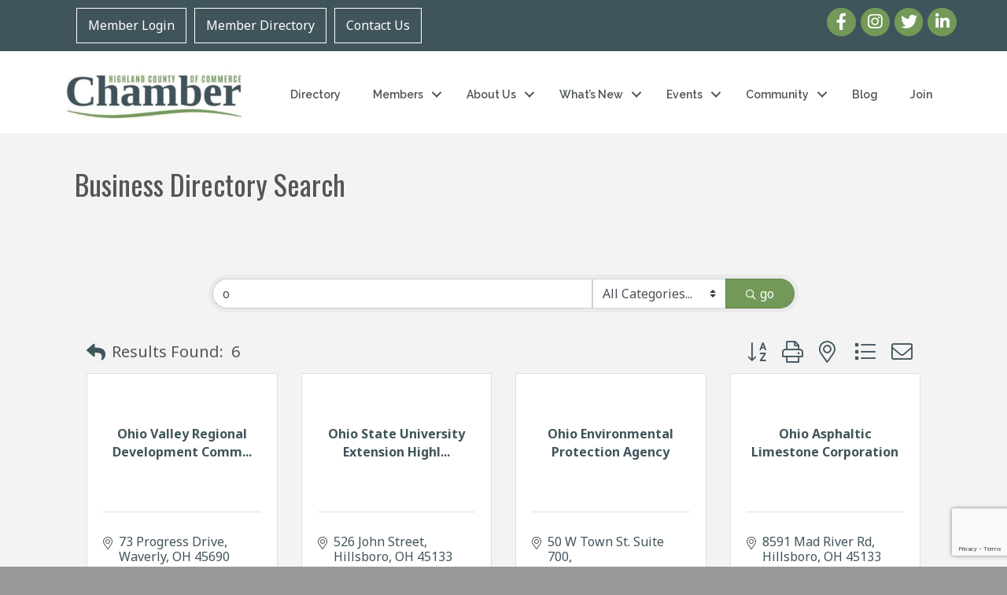

--- FILE ---
content_type: text/html; charset=utf-8
request_url: https://www.google.com/recaptcha/enterprise/anchor?ar=1&k=6LfI_T8rAAAAAMkWHrLP_GfSf3tLy9tKa839wcWa&co=aHR0cHM6Ly9idXNpbmVzcy50aGVoaWdobGFuZGNoYW1iZXIuY29tOjQ0Mw..&hl=en&v=PoyoqOPhxBO7pBk68S4YbpHZ&size=invisible&anchor-ms=20000&execute-ms=30000&cb=yp4gon9ne8ok
body_size: 48885
content:
<!DOCTYPE HTML><html dir="ltr" lang="en"><head><meta http-equiv="Content-Type" content="text/html; charset=UTF-8">
<meta http-equiv="X-UA-Compatible" content="IE=edge">
<title>reCAPTCHA</title>
<style type="text/css">
/* cyrillic-ext */
@font-face {
  font-family: 'Roboto';
  font-style: normal;
  font-weight: 400;
  font-stretch: 100%;
  src: url(//fonts.gstatic.com/s/roboto/v48/KFO7CnqEu92Fr1ME7kSn66aGLdTylUAMa3GUBHMdazTgWw.woff2) format('woff2');
  unicode-range: U+0460-052F, U+1C80-1C8A, U+20B4, U+2DE0-2DFF, U+A640-A69F, U+FE2E-FE2F;
}
/* cyrillic */
@font-face {
  font-family: 'Roboto';
  font-style: normal;
  font-weight: 400;
  font-stretch: 100%;
  src: url(//fonts.gstatic.com/s/roboto/v48/KFO7CnqEu92Fr1ME7kSn66aGLdTylUAMa3iUBHMdazTgWw.woff2) format('woff2');
  unicode-range: U+0301, U+0400-045F, U+0490-0491, U+04B0-04B1, U+2116;
}
/* greek-ext */
@font-face {
  font-family: 'Roboto';
  font-style: normal;
  font-weight: 400;
  font-stretch: 100%;
  src: url(//fonts.gstatic.com/s/roboto/v48/KFO7CnqEu92Fr1ME7kSn66aGLdTylUAMa3CUBHMdazTgWw.woff2) format('woff2');
  unicode-range: U+1F00-1FFF;
}
/* greek */
@font-face {
  font-family: 'Roboto';
  font-style: normal;
  font-weight: 400;
  font-stretch: 100%;
  src: url(//fonts.gstatic.com/s/roboto/v48/KFO7CnqEu92Fr1ME7kSn66aGLdTylUAMa3-UBHMdazTgWw.woff2) format('woff2');
  unicode-range: U+0370-0377, U+037A-037F, U+0384-038A, U+038C, U+038E-03A1, U+03A3-03FF;
}
/* math */
@font-face {
  font-family: 'Roboto';
  font-style: normal;
  font-weight: 400;
  font-stretch: 100%;
  src: url(//fonts.gstatic.com/s/roboto/v48/KFO7CnqEu92Fr1ME7kSn66aGLdTylUAMawCUBHMdazTgWw.woff2) format('woff2');
  unicode-range: U+0302-0303, U+0305, U+0307-0308, U+0310, U+0312, U+0315, U+031A, U+0326-0327, U+032C, U+032F-0330, U+0332-0333, U+0338, U+033A, U+0346, U+034D, U+0391-03A1, U+03A3-03A9, U+03B1-03C9, U+03D1, U+03D5-03D6, U+03F0-03F1, U+03F4-03F5, U+2016-2017, U+2034-2038, U+203C, U+2040, U+2043, U+2047, U+2050, U+2057, U+205F, U+2070-2071, U+2074-208E, U+2090-209C, U+20D0-20DC, U+20E1, U+20E5-20EF, U+2100-2112, U+2114-2115, U+2117-2121, U+2123-214F, U+2190, U+2192, U+2194-21AE, U+21B0-21E5, U+21F1-21F2, U+21F4-2211, U+2213-2214, U+2216-22FF, U+2308-230B, U+2310, U+2319, U+231C-2321, U+2336-237A, U+237C, U+2395, U+239B-23B7, U+23D0, U+23DC-23E1, U+2474-2475, U+25AF, U+25B3, U+25B7, U+25BD, U+25C1, U+25CA, U+25CC, U+25FB, U+266D-266F, U+27C0-27FF, U+2900-2AFF, U+2B0E-2B11, U+2B30-2B4C, U+2BFE, U+3030, U+FF5B, U+FF5D, U+1D400-1D7FF, U+1EE00-1EEFF;
}
/* symbols */
@font-face {
  font-family: 'Roboto';
  font-style: normal;
  font-weight: 400;
  font-stretch: 100%;
  src: url(//fonts.gstatic.com/s/roboto/v48/KFO7CnqEu92Fr1ME7kSn66aGLdTylUAMaxKUBHMdazTgWw.woff2) format('woff2');
  unicode-range: U+0001-000C, U+000E-001F, U+007F-009F, U+20DD-20E0, U+20E2-20E4, U+2150-218F, U+2190, U+2192, U+2194-2199, U+21AF, U+21E6-21F0, U+21F3, U+2218-2219, U+2299, U+22C4-22C6, U+2300-243F, U+2440-244A, U+2460-24FF, U+25A0-27BF, U+2800-28FF, U+2921-2922, U+2981, U+29BF, U+29EB, U+2B00-2BFF, U+4DC0-4DFF, U+FFF9-FFFB, U+10140-1018E, U+10190-1019C, U+101A0, U+101D0-101FD, U+102E0-102FB, U+10E60-10E7E, U+1D2C0-1D2D3, U+1D2E0-1D37F, U+1F000-1F0FF, U+1F100-1F1AD, U+1F1E6-1F1FF, U+1F30D-1F30F, U+1F315, U+1F31C, U+1F31E, U+1F320-1F32C, U+1F336, U+1F378, U+1F37D, U+1F382, U+1F393-1F39F, U+1F3A7-1F3A8, U+1F3AC-1F3AF, U+1F3C2, U+1F3C4-1F3C6, U+1F3CA-1F3CE, U+1F3D4-1F3E0, U+1F3ED, U+1F3F1-1F3F3, U+1F3F5-1F3F7, U+1F408, U+1F415, U+1F41F, U+1F426, U+1F43F, U+1F441-1F442, U+1F444, U+1F446-1F449, U+1F44C-1F44E, U+1F453, U+1F46A, U+1F47D, U+1F4A3, U+1F4B0, U+1F4B3, U+1F4B9, U+1F4BB, U+1F4BF, U+1F4C8-1F4CB, U+1F4D6, U+1F4DA, U+1F4DF, U+1F4E3-1F4E6, U+1F4EA-1F4ED, U+1F4F7, U+1F4F9-1F4FB, U+1F4FD-1F4FE, U+1F503, U+1F507-1F50B, U+1F50D, U+1F512-1F513, U+1F53E-1F54A, U+1F54F-1F5FA, U+1F610, U+1F650-1F67F, U+1F687, U+1F68D, U+1F691, U+1F694, U+1F698, U+1F6AD, U+1F6B2, U+1F6B9-1F6BA, U+1F6BC, U+1F6C6-1F6CF, U+1F6D3-1F6D7, U+1F6E0-1F6EA, U+1F6F0-1F6F3, U+1F6F7-1F6FC, U+1F700-1F7FF, U+1F800-1F80B, U+1F810-1F847, U+1F850-1F859, U+1F860-1F887, U+1F890-1F8AD, U+1F8B0-1F8BB, U+1F8C0-1F8C1, U+1F900-1F90B, U+1F93B, U+1F946, U+1F984, U+1F996, U+1F9E9, U+1FA00-1FA6F, U+1FA70-1FA7C, U+1FA80-1FA89, U+1FA8F-1FAC6, U+1FACE-1FADC, U+1FADF-1FAE9, U+1FAF0-1FAF8, U+1FB00-1FBFF;
}
/* vietnamese */
@font-face {
  font-family: 'Roboto';
  font-style: normal;
  font-weight: 400;
  font-stretch: 100%;
  src: url(//fonts.gstatic.com/s/roboto/v48/KFO7CnqEu92Fr1ME7kSn66aGLdTylUAMa3OUBHMdazTgWw.woff2) format('woff2');
  unicode-range: U+0102-0103, U+0110-0111, U+0128-0129, U+0168-0169, U+01A0-01A1, U+01AF-01B0, U+0300-0301, U+0303-0304, U+0308-0309, U+0323, U+0329, U+1EA0-1EF9, U+20AB;
}
/* latin-ext */
@font-face {
  font-family: 'Roboto';
  font-style: normal;
  font-weight: 400;
  font-stretch: 100%;
  src: url(//fonts.gstatic.com/s/roboto/v48/KFO7CnqEu92Fr1ME7kSn66aGLdTylUAMa3KUBHMdazTgWw.woff2) format('woff2');
  unicode-range: U+0100-02BA, U+02BD-02C5, U+02C7-02CC, U+02CE-02D7, U+02DD-02FF, U+0304, U+0308, U+0329, U+1D00-1DBF, U+1E00-1E9F, U+1EF2-1EFF, U+2020, U+20A0-20AB, U+20AD-20C0, U+2113, U+2C60-2C7F, U+A720-A7FF;
}
/* latin */
@font-face {
  font-family: 'Roboto';
  font-style: normal;
  font-weight: 400;
  font-stretch: 100%;
  src: url(//fonts.gstatic.com/s/roboto/v48/KFO7CnqEu92Fr1ME7kSn66aGLdTylUAMa3yUBHMdazQ.woff2) format('woff2');
  unicode-range: U+0000-00FF, U+0131, U+0152-0153, U+02BB-02BC, U+02C6, U+02DA, U+02DC, U+0304, U+0308, U+0329, U+2000-206F, U+20AC, U+2122, U+2191, U+2193, U+2212, U+2215, U+FEFF, U+FFFD;
}
/* cyrillic-ext */
@font-face {
  font-family: 'Roboto';
  font-style: normal;
  font-weight: 500;
  font-stretch: 100%;
  src: url(//fonts.gstatic.com/s/roboto/v48/KFO7CnqEu92Fr1ME7kSn66aGLdTylUAMa3GUBHMdazTgWw.woff2) format('woff2');
  unicode-range: U+0460-052F, U+1C80-1C8A, U+20B4, U+2DE0-2DFF, U+A640-A69F, U+FE2E-FE2F;
}
/* cyrillic */
@font-face {
  font-family: 'Roboto';
  font-style: normal;
  font-weight: 500;
  font-stretch: 100%;
  src: url(//fonts.gstatic.com/s/roboto/v48/KFO7CnqEu92Fr1ME7kSn66aGLdTylUAMa3iUBHMdazTgWw.woff2) format('woff2');
  unicode-range: U+0301, U+0400-045F, U+0490-0491, U+04B0-04B1, U+2116;
}
/* greek-ext */
@font-face {
  font-family: 'Roboto';
  font-style: normal;
  font-weight: 500;
  font-stretch: 100%;
  src: url(//fonts.gstatic.com/s/roboto/v48/KFO7CnqEu92Fr1ME7kSn66aGLdTylUAMa3CUBHMdazTgWw.woff2) format('woff2');
  unicode-range: U+1F00-1FFF;
}
/* greek */
@font-face {
  font-family: 'Roboto';
  font-style: normal;
  font-weight: 500;
  font-stretch: 100%;
  src: url(//fonts.gstatic.com/s/roboto/v48/KFO7CnqEu92Fr1ME7kSn66aGLdTylUAMa3-UBHMdazTgWw.woff2) format('woff2');
  unicode-range: U+0370-0377, U+037A-037F, U+0384-038A, U+038C, U+038E-03A1, U+03A3-03FF;
}
/* math */
@font-face {
  font-family: 'Roboto';
  font-style: normal;
  font-weight: 500;
  font-stretch: 100%;
  src: url(//fonts.gstatic.com/s/roboto/v48/KFO7CnqEu92Fr1ME7kSn66aGLdTylUAMawCUBHMdazTgWw.woff2) format('woff2');
  unicode-range: U+0302-0303, U+0305, U+0307-0308, U+0310, U+0312, U+0315, U+031A, U+0326-0327, U+032C, U+032F-0330, U+0332-0333, U+0338, U+033A, U+0346, U+034D, U+0391-03A1, U+03A3-03A9, U+03B1-03C9, U+03D1, U+03D5-03D6, U+03F0-03F1, U+03F4-03F5, U+2016-2017, U+2034-2038, U+203C, U+2040, U+2043, U+2047, U+2050, U+2057, U+205F, U+2070-2071, U+2074-208E, U+2090-209C, U+20D0-20DC, U+20E1, U+20E5-20EF, U+2100-2112, U+2114-2115, U+2117-2121, U+2123-214F, U+2190, U+2192, U+2194-21AE, U+21B0-21E5, U+21F1-21F2, U+21F4-2211, U+2213-2214, U+2216-22FF, U+2308-230B, U+2310, U+2319, U+231C-2321, U+2336-237A, U+237C, U+2395, U+239B-23B7, U+23D0, U+23DC-23E1, U+2474-2475, U+25AF, U+25B3, U+25B7, U+25BD, U+25C1, U+25CA, U+25CC, U+25FB, U+266D-266F, U+27C0-27FF, U+2900-2AFF, U+2B0E-2B11, U+2B30-2B4C, U+2BFE, U+3030, U+FF5B, U+FF5D, U+1D400-1D7FF, U+1EE00-1EEFF;
}
/* symbols */
@font-face {
  font-family: 'Roboto';
  font-style: normal;
  font-weight: 500;
  font-stretch: 100%;
  src: url(//fonts.gstatic.com/s/roboto/v48/KFO7CnqEu92Fr1ME7kSn66aGLdTylUAMaxKUBHMdazTgWw.woff2) format('woff2');
  unicode-range: U+0001-000C, U+000E-001F, U+007F-009F, U+20DD-20E0, U+20E2-20E4, U+2150-218F, U+2190, U+2192, U+2194-2199, U+21AF, U+21E6-21F0, U+21F3, U+2218-2219, U+2299, U+22C4-22C6, U+2300-243F, U+2440-244A, U+2460-24FF, U+25A0-27BF, U+2800-28FF, U+2921-2922, U+2981, U+29BF, U+29EB, U+2B00-2BFF, U+4DC0-4DFF, U+FFF9-FFFB, U+10140-1018E, U+10190-1019C, U+101A0, U+101D0-101FD, U+102E0-102FB, U+10E60-10E7E, U+1D2C0-1D2D3, U+1D2E0-1D37F, U+1F000-1F0FF, U+1F100-1F1AD, U+1F1E6-1F1FF, U+1F30D-1F30F, U+1F315, U+1F31C, U+1F31E, U+1F320-1F32C, U+1F336, U+1F378, U+1F37D, U+1F382, U+1F393-1F39F, U+1F3A7-1F3A8, U+1F3AC-1F3AF, U+1F3C2, U+1F3C4-1F3C6, U+1F3CA-1F3CE, U+1F3D4-1F3E0, U+1F3ED, U+1F3F1-1F3F3, U+1F3F5-1F3F7, U+1F408, U+1F415, U+1F41F, U+1F426, U+1F43F, U+1F441-1F442, U+1F444, U+1F446-1F449, U+1F44C-1F44E, U+1F453, U+1F46A, U+1F47D, U+1F4A3, U+1F4B0, U+1F4B3, U+1F4B9, U+1F4BB, U+1F4BF, U+1F4C8-1F4CB, U+1F4D6, U+1F4DA, U+1F4DF, U+1F4E3-1F4E6, U+1F4EA-1F4ED, U+1F4F7, U+1F4F9-1F4FB, U+1F4FD-1F4FE, U+1F503, U+1F507-1F50B, U+1F50D, U+1F512-1F513, U+1F53E-1F54A, U+1F54F-1F5FA, U+1F610, U+1F650-1F67F, U+1F687, U+1F68D, U+1F691, U+1F694, U+1F698, U+1F6AD, U+1F6B2, U+1F6B9-1F6BA, U+1F6BC, U+1F6C6-1F6CF, U+1F6D3-1F6D7, U+1F6E0-1F6EA, U+1F6F0-1F6F3, U+1F6F7-1F6FC, U+1F700-1F7FF, U+1F800-1F80B, U+1F810-1F847, U+1F850-1F859, U+1F860-1F887, U+1F890-1F8AD, U+1F8B0-1F8BB, U+1F8C0-1F8C1, U+1F900-1F90B, U+1F93B, U+1F946, U+1F984, U+1F996, U+1F9E9, U+1FA00-1FA6F, U+1FA70-1FA7C, U+1FA80-1FA89, U+1FA8F-1FAC6, U+1FACE-1FADC, U+1FADF-1FAE9, U+1FAF0-1FAF8, U+1FB00-1FBFF;
}
/* vietnamese */
@font-face {
  font-family: 'Roboto';
  font-style: normal;
  font-weight: 500;
  font-stretch: 100%;
  src: url(//fonts.gstatic.com/s/roboto/v48/KFO7CnqEu92Fr1ME7kSn66aGLdTylUAMa3OUBHMdazTgWw.woff2) format('woff2');
  unicode-range: U+0102-0103, U+0110-0111, U+0128-0129, U+0168-0169, U+01A0-01A1, U+01AF-01B0, U+0300-0301, U+0303-0304, U+0308-0309, U+0323, U+0329, U+1EA0-1EF9, U+20AB;
}
/* latin-ext */
@font-face {
  font-family: 'Roboto';
  font-style: normal;
  font-weight: 500;
  font-stretch: 100%;
  src: url(//fonts.gstatic.com/s/roboto/v48/KFO7CnqEu92Fr1ME7kSn66aGLdTylUAMa3KUBHMdazTgWw.woff2) format('woff2');
  unicode-range: U+0100-02BA, U+02BD-02C5, U+02C7-02CC, U+02CE-02D7, U+02DD-02FF, U+0304, U+0308, U+0329, U+1D00-1DBF, U+1E00-1E9F, U+1EF2-1EFF, U+2020, U+20A0-20AB, U+20AD-20C0, U+2113, U+2C60-2C7F, U+A720-A7FF;
}
/* latin */
@font-face {
  font-family: 'Roboto';
  font-style: normal;
  font-weight: 500;
  font-stretch: 100%;
  src: url(//fonts.gstatic.com/s/roboto/v48/KFO7CnqEu92Fr1ME7kSn66aGLdTylUAMa3yUBHMdazQ.woff2) format('woff2');
  unicode-range: U+0000-00FF, U+0131, U+0152-0153, U+02BB-02BC, U+02C6, U+02DA, U+02DC, U+0304, U+0308, U+0329, U+2000-206F, U+20AC, U+2122, U+2191, U+2193, U+2212, U+2215, U+FEFF, U+FFFD;
}
/* cyrillic-ext */
@font-face {
  font-family: 'Roboto';
  font-style: normal;
  font-weight: 900;
  font-stretch: 100%;
  src: url(//fonts.gstatic.com/s/roboto/v48/KFO7CnqEu92Fr1ME7kSn66aGLdTylUAMa3GUBHMdazTgWw.woff2) format('woff2');
  unicode-range: U+0460-052F, U+1C80-1C8A, U+20B4, U+2DE0-2DFF, U+A640-A69F, U+FE2E-FE2F;
}
/* cyrillic */
@font-face {
  font-family: 'Roboto';
  font-style: normal;
  font-weight: 900;
  font-stretch: 100%;
  src: url(//fonts.gstatic.com/s/roboto/v48/KFO7CnqEu92Fr1ME7kSn66aGLdTylUAMa3iUBHMdazTgWw.woff2) format('woff2');
  unicode-range: U+0301, U+0400-045F, U+0490-0491, U+04B0-04B1, U+2116;
}
/* greek-ext */
@font-face {
  font-family: 'Roboto';
  font-style: normal;
  font-weight: 900;
  font-stretch: 100%;
  src: url(//fonts.gstatic.com/s/roboto/v48/KFO7CnqEu92Fr1ME7kSn66aGLdTylUAMa3CUBHMdazTgWw.woff2) format('woff2');
  unicode-range: U+1F00-1FFF;
}
/* greek */
@font-face {
  font-family: 'Roboto';
  font-style: normal;
  font-weight: 900;
  font-stretch: 100%;
  src: url(//fonts.gstatic.com/s/roboto/v48/KFO7CnqEu92Fr1ME7kSn66aGLdTylUAMa3-UBHMdazTgWw.woff2) format('woff2');
  unicode-range: U+0370-0377, U+037A-037F, U+0384-038A, U+038C, U+038E-03A1, U+03A3-03FF;
}
/* math */
@font-face {
  font-family: 'Roboto';
  font-style: normal;
  font-weight: 900;
  font-stretch: 100%;
  src: url(//fonts.gstatic.com/s/roboto/v48/KFO7CnqEu92Fr1ME7kSn66aGLdTylUAMawCUBHMdazTgWw.woff2) format('woff2');
  unicode-range: U+0302-0303, U+0305, U+0307-0308, U+0310, U+0312, U+0315, U+031A, U+0326-0327, U+032C, U+032F-0330, U+0332-0333, U+0338, U+033A, U+0346, U+034D, U+0391-03A1, U+03A3-03A9, U+03B1-03C9, U+03D1, U+03D5-03D6, U+03F0-03F1, U+03F4-03F5, U+2016-2017, U+2034-2038, U+203C, U+2040, U+2043, U+2047, U+2050, U+2057, U+205F, U+2070-2071, U+2074-208E, U+2090-209C, U+20D0-20DC, U+20E1, U+20E5-20EF, U+2100-2112, U+2114-2115, U+2117-2121, U+2123-214F, U+2190, U+2192, U+2194-21AE, U+21B0-21E5, U+21F1-21F2, U+21F4-2211, U+2213-2214, U+2216-22FF, U+2308-230B, U+2310, U+2319, U+231C-2321, U+2336-237A, U+237C, U+2395, U+239B-23B7, U+23D0, U+23DC-23E1, U+2474-2475, U+25AF, U+25B3, U+25B7, U+25BD, U+25C1, U+25CA, U+25CC, U+25FB, U+266D-266F, U+27C0-27FF, U+2900-2AFF, U+2B0E-2B11, U+2B30-2B4C, U+2BFE, U+3030, U+FF5B, U+FF5D, U+1D400-1D7FF, U+1EE00-1EEFF;
}
/* symbols */
@font-face {
  font-family: 'Roboto';
  font-style: normal;
  font-weight: 900;
  font-stretch: 100%;
  src: url(//fonts.gstatic.com/s/roboto/v48/KFO7CnqEu92Fr1ME7kSn66aGLdTylUAMaxKUBHMdazTgWw.woff2) format('woff2');
  unicode-range: U+0001-000C, U+000E-001F, U+007F-009F, U+20DD-20E0, U+20E2-20E4, U+2150-218F, U+2190, U+2192, U+2194-2199, U+21AF, U+21E6-21F0, U+21F3, U+2218-2219, U+2299, U+22C4-22C6, U+2300-243F, U+2440-244A, U+2460-24FF, U+25A0-27BF, U+2800-28FF, U+2921-2922, U+2981, U+29BF, U+29EB, U+2B00-2BFF, U+4DC0-4DFF, U+FFF9-FFFB, U+10140-1018E, U+10190-1019C, U+101A0, U+101D0-101FD, U+102E0-102FB, U+10E60-10E7E, U+1D2C0-1D2D3, U+1D2E0-1D37F, U+1F000-1F0FF, U+1F100-1F1AD, U+1F1E6-1F1FF, U+1F30D-1F30F, U+1F315, U+1F31C, U+1F31E, U+1F320-1F32C, U+1F336, U+1F378, U+1F37D, U+1F382, U+1F393-1F39F, U+1F3A7-1F3A8, U+1F3AC-1F3AF, U+1F3C2, U+1F3C4-1F3C6, U+1F3CA-1F3CE, U+1F3D4-1F3E0, U+1F3ED, U+1F3F1-1F3F3, U+1F3F5-1F3F7, U+1F408, U+1F415, U+1F41F, U+1F426, U+1F43F, U+1F441-1F442, U+1F444, U+1F446-1F449, U+1F44C-1F44E, U+1F453, U+1F46A, U+1F47D, U+1F4A3, U+1F4B0, U+1F4B3, U+1F4B9, U+1F4BB, U+1F4BF, U+1F4C8-1F4CB, U+1F4D6, U+1F4DA, U+1F4DF, U+1F4E3-1F4E6, U+1F4EA-1F4ED, U+1F4F7, U+1F4F9-1F4FB, U+1F4FD-1F4FE, U+1F503, U+1F507-1F50B, U+1F50D, U+1F512-1F513, U+1F53E-1F54A, U+1F54F-1F5FA, U+1F610, U+1F650-1F67F, U+1F687, U+1F68D, U+1F691, U+1F694, U+1F698, U+1F6AD, U+1F6B2, U+1F6B9-1F6BA, U+1F6BC, U+1F6C6-1F6CF, U+1F6D3-1F6D7, U+1F6E0-1F6EA, U+1F6F0-1F6F3, U+1F6F7-1F6FC, U+1F700-1F7FF, U+1F800-1F80B, U+1F810-1F847, U+1F850-1F859, U+1F860-1F887, U+1F890-1F8AD, U+1F8B0-1F8BB, U+1F8C0-1F8C1, U+1F900-1F90B, U+1F93B, U+1F946, U+1F984, U+1F996, U+1F9E9, U+1FA00-1FA6F, U+1FA70-1FA7C, U+1FA80-1FA89, U+1FA8F-1FAC6, U+1FACE-1FADC, U+1FADF-1FAE9, U+1FAF0-1FAF8, U+1FB00-1FBFF;
}
/* vietnamese */
@font-face {
  font-family: 'Roboto';
  font-style: normal;
  font-weight: 900;
  font-stretch: 100%;
  src: url(//fonts.gstatic.com/s/roboto/v48/KFO7CnqEu92Fr1ME7kSn66aGLdTylUAMa3OUBHMdazTgWw.woff2) format('woff2');
  unicode-range: U+0102-0103, U+0110-0111, U+0128-0129, U+0168-0169, U+01A0-01A1, U+01AF-01B0, U+0300-0301, U+0303-0304, U+0308-0309, U+0323, U+0329, U+1EA0-1EF9, U+20AB;
}
/* latin-ext */
@font-face {
  font-family: 'Roboto';
  font-style: normal;
  font-weight: 900;
  font-stretch: 100%;
  src: url(//fonts.gstatic.com/s/roboto/v48/KFO7CnqEu92Fr1ME7kSn66aGLdTylUAMa3KUBHMdazTgWw.woff2) format('woff2');
  unicode-range: U+0100-02BA, U+02BD-02C5, U+02C7-02CC, U+02CE-02D7, U+02DD-02FF, U+0304, U+0308, U+0329, U+1D00-1DBF, U+1E00-1E9F, U+1EF2-1EFF, U+2020, U+20A0-20AB, U+20AD-20C0, U+2113, U+2C60-2C7F, U+A720-A7FF;
}
/* latin */
@font-face {
  font-family: 'Roboto';
  font-style: normal;
  font-weight: 900;
  font-stretch: 100%;
  src: url(//fonts.gstatic.com/s/roboto/v48/KFO7CnqEu92Fr1ME7kSn66aGLdTylUAMa3yUBHMdazQ.woff2) format('woff2');
  unicode-range: U+0000-00FF, U+0131, U+0152-0153, U+02BB-02BC, U+02C6, U+02DA, U+02DC, U+0304, U+0308, U+0329, U+2000-206F, U+20AC, U+2122, U+2191, U+2193, U+2212, U+2215, U+FEFF, U+FFFD;
}

</style>
<link rel="stylesheet" type="text/css" href="https://www.gstatic.com/recaptcha/releases/PoyoqOPhxBO7pBk68S4YbpHZ/styles__ltr.css">
<script nonce="qq_n5ERWUbHjoFH3CP4aEg" type="text/javascript">window['__recaptcha_api'] = 'https://www.google.com/recaptcha/enterprise/';</script>
<script type="text/javascript" src="https://www.gstatic.com/recaptcha/releases/PoyoqOPhxBO7pBk68S4YbpHZ/recaptcha__en.js" nonce="qq_n5ERWUbHjoFH3CP4aEg">
      
    </script></head>
<body><div id="rc-anchor-alert" class="rc-anchor-alert"></div>
<input type="hidden" id="recaptcha-token" value="[base64]">
<script type="text/javascript" nonce="qq_n5ERWUbHjoFH3CP4aEg">
      recaptcha.anchor.Main.init("[\x22ainput\x22,[\x22bgdata\x22,\x22\x22,\[base64]/[base64]/[base64]/[base64]/cjw8ejpyPj4+eil9Y2F0Y2gobCl7dGhyb3cgbDt9fSxIPWZ1bmN0aW9uKHcsdCx6KXtpZih3PT0xOTR8fHc9PTIwOCl0LnZbd10/dC52W3ddLmNvbmNhdCh6KTp0LnZbd109b2Yoeix0KTtlbHNle2lmKHQuYkImJnchPTMxNylyZXR1cm47dz09NjZ8fHc9PTEyMnx8dz09NDcwfHx3PT00NHx8dz09NDE2fHx3PT0zOTd8fHc9PTQyMXx8dz09Njh8fHc9PTcwfHx3PT0xODQ/[base64]/[base64]/[base64]/bmV3IGRbVl0oSlswXSk6cD09Mj9uZXcgZFtWXShKWzBdLEpbMV0pOnA9PTM/bmV3IGRbVl0oSlswXSxKWzFdLEpbMl0pOnA9PTQ/[base64]/[base64]/[base64]/[base64]\x22,\[base64]\\u003d\x22,\[base64]/VWDCu1Mewp9Xw4vClW99eghjwrzCujsSS1YlAcO2J8Onw5kFw57DhgjDnUxVw7/DoyU3w4XCthEEPcOmwr9Cw4DDvcOOw5zCosKHH8Oqw4fDs1Mfw5Fmw5B8DsK6DsKAwpAVTsOTwooDwq4BSMOzw6w4FwLDg8OOwp8Xw6YiTMKeC8OIwrrCpMOYWR1MSD/CuQjCtzbDnMKGWMO9wp7Ck8OPBAIMHQ/[base64]/wqY9S8Otw4nCgcKTwrjCjcORw5wLwo96w5fCulrCjcOLwqLCpgPCsMOXwocWdcKLPS/CgcOcJMKvY8K0woDCoz7ClsKWdMKaPWw1w6DDkcKyw44SPcKQw4fCtSPDrMKWM8Khw6Bsw73ClsOMwrzClSMcw5Qow7HDqcO6NMKTw5bCv8KufcOlKAJGw6ZZwpxWwoXDiDTCicOGNz0Zw5LDmcKqdwoLw4DCqcOfw4AqwrrDk8OGw4zDvnd6e1nCrhcAwr/DhMOiEQnCpcOORcK4NsOmwrrDvRF3wrjCklw2HWDDucO0eVx5dR94wolBw5NICsKWesKEZTsIIiDDqMKGRi0zwoEww6t0HMO1QEM8wrPDhzxAw5bCq2JUwrrCusKTZCpmT2cjDx0Vwr3DusO+wrZ7wpjDiUbDi8KiJMKXC2nDj8KOS8K6wobCiD3Cv8OKQ8KVXH/CqTXDkMOsJCXCoDvDs8Kwf8KtJ20vflZBJmnCgMKvw78wwqV2LhFrw4TCkcKKw4bDjcKaw4PCgiIZOcOBBC3DgAZ2w5HCgcOPQcO5wqfDqTLDj8KRwqRLD8KlwqfDjMOneSgye8KUw6/ChHkYbWZqw4zDgsKbw40IcRbCm8Kvw6nDgsKcwrXCijk8w6tow7vDtwzDvMOccm9FHW8Fw6t/VcKvw5tRRGzDo8KewofDjl4dD8KyKMK6w4E6w6hlPcKPGXPDrDAfTMOkw4pQwp4nXHNGwo0MYW/CrCzDl8K6w5tTHMKZTlnDq8OXw7fCowvCusOaw4bCqcOAVcOhLUXCusK/w7bCiDMZaVzDlXDDiB/Dh8KmeFNNQcKZB8OXKH4EAi8kw4VveQHCoWpvCUJTP8OebRrDjsOrwrfDuwcmJsOSTwnCjT/Cg8KaC1BzwqZ2OVvCvVIiw7bDkD3DpcKiXQnCjsOFw6gSEMOBNcO9QGDCtSI2wqDDrzHCmMKVw6/[base64]/ChDIfLWcmwqTCm1XDsUfDq0tcGDVAw7HCixLCs8OSw7s+w6JiaU9Cw4YKO1teG8Ojw7cdw6gxw6NrwrTDlMOJw4rDhhjDlhvDl8KgUWtpaEfCnsO3wo/ClBXCoHxhV3jDp8ODccOEw5p8bMKrw53DlcKXHcKfVcOfwpUGw6F0w4hdwonCkn3CvmIieMK5w4NUw5k/EXlbwqkjwrPCvsKIw5fDvxpMbsKkw6bCtmNnwpXDvMOre8OBVWfCiRzDlAPCisKBSF3DkMKrcMOTw6xhVhAcWRXDrcOnGynDiGM5Iyl8C0nCs0HDpMK0WMOfKMKOEV/Dki3CqBvCt1dnwogpRMOUYMOfwq3DlG8sTTLCg8KLNCd1w45yw7QYw7hjHAIOw68/[base64]/QkfCpjDDmnTDncKEw7Rbb8KtwqHDmcOnGcO1w7/DrsOkwqp1wqTDv8OHGjkYw5vDvkU0XgnCvMODM8OROSchZMKyO8KXZHoIw6UjERjCkz3DiH/CrMKpIsO+CcK+w6lgW25nw51IOcOWXzV6XQjCicOAw7wJPEBvwotqwpLDujPDgsOQw5bDnkwWFjsKfEo9w5NFwr1/w4UvIsO9ccOgScKcf30XNQzCkXA2a8OCez4WwovCtztgwoTDmmjCnk7DocK+wpLCkMOhIMOBZcKhFF7DiErCl8OIw4LDrMKQACnCrcOWTsKTwrvDghTDgMKAZsKIO3F1QSQ1JcKSwoPCjH/Cn8KAEsOCw4rCqArDrcO/wrcDwrUCw5UuIMKuBizDjcKtw5XCssOpw500w4wMLTfCqHs2ZMOHw4HCoErDusOqT8Ojd8KFw59Qw7PDvyrDtm50ZcKEeMKUJ2d/[base64]/[base64]/[base64]/Cqy/CjVFNBz4LKVHCpsObfMOPbcOjw67Csj/DpMOHPcOcw69lY8O8TH/CucKjN0drKsOjJlrDpcOkcw/Cj8Kdw5PCkMOhDcKDH8KYUnNNNhXCisKLFh/[base64]/DqsKjwqjClMOZXMK3w7F8H8OsZMOjOMO0NMONwpwWw4xCwpDDqMKew4M9FcK3wrvDtStCOsK4w6Znwoh3w7Bkw6gxVcKME8OWBMOzNzF+aRVeeyHDtVvDjsKJF8OYwptTcC4wIsOcwr/Dlh/[base64]/CrzpywrjCjMOEOsO2wpp0wqF6G8OUw7pSFWfCssOYwqxBUcK/[base64]/JcKIw5QYOCfDnBtOw67Ck8K6IHMfNDbCscKYNMKMwpDDhcK7ZMKZw5clHcOSVg7DrmLDisKdY8Oow73CpsObwpRgbnpRw6pyLmzDrsOSwr59MxDDii/CnsKbwptdRj0ow4jCmyV5wpgQLHLCn8OpwprDg3YLwr8+wqzDuRjDmztMw4TDoSDDgcKbw5waacKwwqfDgknCj3vDj8Kjwr4sDGgTw4tfwowibsO5IcOmwrrCtibCkmXCusKrFSVUQ8KswqvCvMOzwr/DpcKfGTMBZAbDoAHDl8KVGV8MJMKvV8K5w7rDmMORLMK4w6wIRsKww7lAM8OjwqDDjAtew5HDs8K6Y8Khw7kUwqx8w5XCh8OtUsKWwqpuw7HDrsOYJXrDonB4w7bCu8OeeCHCsHzChMOfQ8KqAA/[base64]/DkCvDuypUQy3DlcOdZcKow6kyw7lRF8KQwpjDsV3DgTdZw51xLMOLQ8KqwpPCpHp/woxYVwrDo8Kuw5TCn2XDisOzwrpxw68UUX/CmXU7bwHDjSzCgMK/WMOKPcKGw4HCl8Knw4ArbcOkwrAPPU7DmMO5ZSfCvGJlPUzClcOHwpbCs8O7woFQwqbCisKGw79jw4VSw48ew5fCrAdLw705wooFw69ZQ8KXdcKDSsOvw4t5O8K9wqRTfcOew5cww5RtwrQUw6DCnMOoOcOIw5DCljI0wo1ww5M/[base64]/c8OYd1NRH8Ktw4XCg8KOYQLCiCrDiTbChcKgw794wrE9ZcOQw5rDt8OJwrUDwoB0H8OpF1p6wotzcgLDrcO0SsOvwobCqXEqQgbDi1XDjcKUw5nCpcOwwq/DtTE/w5/DlFzChsOqw6tOw7jCrgFCCsKADcKXw5HCosOicFfCsmtnw6fCu8OQwopAw4PDkW/DtsKtRHcALwFcSzUyasKZw5bCt1dxRcO9wo8eWsKfcm7Cn8Oaw4TCrsOnwq8CNic7E1I0UDFuVcK9w4UwE1rCgMOXCMKpwrsTVETDnDTClVnDhsK0wo7DlwY/[base64]/DtlTCnBDCrnHChAPDksKrMRMiw4NvwqooUMKBL8KqFjpIHBTCnRnDpRbDizLDiCzDlMKlwrUMwr3CvMKdOlHCoh7CjcKQHiHClUHDk8Kow7kHM8KAFUwlw7fDkWDDizzCvMKrVcOZwo7DvjM+YnzDnAfDm2XCggZTfizCvcOvwplVw6zDj8K7cT/ChDpCFi7DiMOWwrLDrE3CuMO1LA/Dq8OuUmILw6Vgw4vDpcKwaR/CjsOHBEwYT8KHYlLDvAXCtcOxAWfDqzVvDcOKwqjCgcKebcOqw6fChwNQw6Izw65MFCXCicK7FMKrwrFIH0lib29kIcKFGSZfVH/[base64]/w5PCgizDssKfbVDDm8KSw6gKwonCuD/[base64]/ClTorawBtw5NsNsKCw4geIcOQw4fDjWDCtCQQwrLCkDtXwq5odXlKw5XCs8OOHV7CqcK9L8OrQMKhU8Olwr7Cl2bDkcOgWsO4AB/DmznCg8Ohw7jCiCxsfMO6wq9ZFXpFVHfCkENic8K/wrhwwqcpWRLCknzCt0ARwrdtwojDgsOBwobCvMOTKCMAw4gdecOHfFZPGCXCsE9pVSNKwrw9ZUdkCXBYPn1EGmknw503I2DCgMO5f8OBwr/DoS7Dv8OXHMO/[base64]/[base64]/DjlBsTwfCkcKpM8KaHMK5wotoCsKHw7lbRW1/CC/CqiArHwxqw5hcSg0ncTslMkgnwp8Uw58KwqQSwrHCsBM+w68gwqlZBcOJw4UHKsOEKMKZw70qw55JQn4JwoxrFMOOw6pfw77CnFtGw7xmZMKXZTthwoHCtcOsdcOEwqQFdR5YSsOcCgzDtkAhw6nDoMOgPSvChh7ClMKIC8KkacO6SMOwwpjDng8fw7pDwp/DikzDgcORN8Okw4/Dk8Ofw6xVwqtEwptgKQ3CocOpIsK+OsKQWiHDpgTDvcKJw4rDmWQ9wq9bw63Di8OowoJSwo/ClMOfBMO0bsO8DMKJFFvDp3FBwozDvVlHcirCm8OyAlJgP8OPN8Kaw6FySFDDk8KzeMOCfC3DrAHCiMKUw7nCn2Zmwr89wp5bw4LDrS7CqMOCDhEmw7IdwqLDiMK7w7bCjMOmwqtdwq7Dj8KLw7DDjsKrw6nDmx/CkE1uDh4GwoHDlcOtw4gaanocRxvDhCgxO8OswoUew7DCgcK2w4/DvsOUw5gxw7EFEMOXwoc2w6NlHcK3wovCgEjChsOUw5zDqcOaNcKYccOTwrBcI8OMecOKUnjDkcKdw6vDuz7CjcKYwpYZwpPCiMK5wqXDqF9awqPDjcOHMcOEaMOwIsOUM8Klw7V/[base64]/CuMKEYsKBKyogfCnDjcOHG8K5aWhWw4vCnSNHY8OtLDMVwpPDg8KWFiLCgcKVwo1gOsKSacK0w5ZOw7NBcMOMw4EEKQFITSJzbUfCoMKIFcOGE1rDrcO8FsKFG0w5wpjDu8OqecKNJz3DscOIwoMkUMOgwqVfwoQdDDJhZMK9UQLCnF/Co8O9H8KsMCHChcKvwqpzwqBuwrHDr8O/w6DCuC9fwpRww7MhdcKOGcOHTQcZFcKpw7nCoXtxalbDvcOzfRxlJ8OedwUswqhyXQfCgcKvd8OmQifDiCvCgFgrbsOPwo0uClc3JQHDp8K4OCzDjsOaw6gCPMKpwpHCrMOYQcONPMK0wrTCmcOGwonCnDUxw5nCrsKVH8KOdMKrZsOxB2/CiG3Dt8ONEMOWGzsYwqJMwrPCpVHDh04NQsKQNHrCp3AgwqQUL0HDpQHChVvClCXDkMOpw7HDicOPwoHCvGbDvW3DhMKJwotsPMKqw7suw6/Ck2cawoVIJy7Dp37DjsKpw70jE2fCtSDDpsK8SFbDmEkYIXsmwowaJ8Kbw6fCoMOtY8KfPDlZeR8CwphJwqXChsOmJ2hlZMK4w6kxw45FZklUHTfDk8K5Vis/eAfDjMOHw6PDnRHCjMOhf1prHg/Ct8OVCBnCmcOQw6/[base64]/DpsKAwojCkTzDnxPClsKnwoN9FMKvU8Omw6rChivDoTNKwoHDgsKxbsOzw57DtsOpw7thKsKtw5TDocOuM8KDwrBrQMKeWzrDi8Kfw63ClQ8cw6TDpsK0aF/DlGTDvcKFwpthw4ogOMKUw5N5X8OxUj3CvcKLQj3Ci27DoyNHfcOEcRbCl1HCqj3Crn3CmH7CsGcLVMOUZ8KywrjDrMOxwq7DuQPDtW/Co3/[base64]/woMsbEYew5jCp8OxLsOrNXPDqsOSXcKUwpfDssO0A8KOw5rCusOCwr5Lw6c1CcO6w5MuwrIHBVRaYyxdC8KKe3/DkcKXTMOPTMK2w5QQw4lRSAkqY8OawovDlSBaF8KHw73DssOBwoTDmT0QwpfCglRvwqs6wph+w63Do8O5wp51bMK8E3ISXAHCsXxOw69jewBqw67Dj8KWw4jCsyAzw47DuMKXLQnCocKlwqfDisOBw7TDqjDDgMOKZMOHFcOmwqTCpMK1wrvCssKHw7/Dk8K3wp96PVM+wqjCixvCrQ4US8KmIcKXwqLCu8O+w5o8wrDClcKsw6MlcXZLF2wPw6ASwpvDicOwVMKKAhbClMKvwoDDuMOrLMO4ecOqCsKqQsKOTSfDmlfChiPDkHPCnMO5GBnDiE/[base64]/CmsKoOMOGw6LDpVnDhMOpM8OcGHIpw7bCqMOPDwAGRcKncT8wwo4mwoMnwpQIVcO/C3HCocK/wqMXZ8K9TBVtw7QqwrXCijFoJMORI0rCqcKDFnzCvcOWEgV5wqFMwqY4ZsKtw5DChMOVPsOFUXQCw5TDv8OVw64RHMKWwokHw7XCvjhfesOdbSDDrMOzcAbDqljCrUTCj8KswqTCgcKRMzrCisOZDiEgwrguJQFzw6AnSz/CgAXDtwUvNMKKQsK7w6nDg2fDscOQw4/DpALDs33DmAHCtcOzw7BPw7g+JWMfZsK7wqrCsA/CocODw53CsBlRHENCSzTCmHBXw4XDuxtuwps2OlnCiMOrw6zDsMOIdFbCqSXCp8KNKMOSMzskwr7Do8OLwoPCtFMGA8O2dcKEwqbCgnDCjmfDrnHCqRfCuQtYIcKVMmt4Fi4SwotfZ8O0w4I/bcKPcQ0eWnHDgBvDkcKWcjTCjApCDsOuc0fDk8OvEzTDg8O7R8OnACZ7wrTCvcOgJ2zCscOkXB7DnEEDw4B7wp59w4cdwqoDw4w8T0LCoC/[base64]/BkrCmyDCvz3DgFZwbBwiZwZyw7Y4KMOjKMOLw68AREfCrMOKwqTDgBvCtMOidy5nMhrCu8K5wqESw4sQwovDmWRNb8O6EMKZcErCsXE7wqXDkMO0wpkGwrlBScO0w5FDw4MJwpEGV8KNw5rDjsKcK8KpJlzCjg5EwrvDnh/[base64]/wpB+JsKdNsOoMcOiw7Rfw7fDlTfCtMKxBxDCiDbDuMK5bUbDmsOlWMKtw6LCo8Okw6w3wp97PVXDucO6Zzs2w4nDigzCmkTCn2U1GAdpwpnDgGEiEWrDrEjDrcOsLTt4w4wmTwYML8KgRcOGYF/Ck0zClcOwwqgmw5sGUXEtw4UNw6HCoAXClmAeFcONJ3snwqJPYMKcK8Opw7DDqSpMwqxqw6LCplTDlkrDrsO6EX/[base64]/CtUbCmsKwwrdNw4thw78qYsKkT8OlS8KvXAPCosOOw5bDgiHCt8K6wocrwpPCkXHDgsKjwqHDs8Oawo/CkcOlU8KjJcOfd3cPwp0Cw7hVClbCuFHChnzCkcO8w5QcUcOIfEgvwqU5KcOIGD0kw4fCiMKMw77CksK0w5wJZcONw6fDjArDoMO1W8O2HwfCvMOwVzHCrsOGw4VHwpfCiMOzw4cTDBLCusKqbj0Yw7DCkzBCw6TClzx/djUKw5FXwpRkZMO+I1HCmFTDncOfwrrCtR1lw5jDn8Krw6TCs8ODbMOZZG/Cs8K6wpjCn8Ogw7p2wqXCnhscKGp7w5nDi8KEDj85PsKHw7JkZmfCo8KwCFDClR9Pw6Rqw5R9w5QTSzprwrDCtcOicj/[base64]/CpX/CocKIIVIsAVJEdRjDjn54w6zCl2fDtsKww7TDtUrDgsOoY8OVwrPCn8OQZ8OzNx/[base64]/[base64]/CiyQAEMKXwpV7W8OeHsODw5TDnX0qw7DCsMKYwpR1w50GBsO4wpHCk1XCiMKWwpLDtsObUsKEcirDhxHCoBzDi8KZwofCt8KkwppQwqE6wq/[base64]/wqHCnhnDg1fDp0cVwoLDiEfDl1sLBcODMMK7wobDuz7CnTfDgMKGwqomwoRKNMOjw50Hw5d+T8K8wp0kBMOQVVhcPcO5JcONCiJJw7lKwqHCmcOOw6djwprCp2jDsxBvMk/CmxvCg8Onw6tCwq3DqhTCkDQEwr3Cs8K5w5TClC1Owr/Cu13DjsKNUsKEwqrCn8K5w7HCm0oOwqoEw47CksKtRsOawpbCimM0GwEoUcKkwq5VTSkfw5sENsOLw7/DoMODGhPDisO8W8KMfcKnGkkow5TCqMK3V07ChcKVJEnCnMKyasKlwoosOR7ChcK9wpPCicOdWMKpw5cbw4liGwgeZllIw6TChsORQlwfH8Ofw7jCo8OGwqFIwobDuntNMcKxw59vcT/CvMKuw6DDpHbDulrDv8Ktw5FqdR5cw4oew4jDs8K2w5BYwpbCkn44wpXCo8OPJV1XwqtCw4E4w5AqwosuLMOsw7Nkem04Pk/Csk5EBFkowpjCsU9jDkvDgAnDvMK+A8O3b2/[base64]/ZDoJVETCiMObw5cKwrvCucKywrs0wqVRw69pOcKJw68QWMOkw44dVzDDt0QTECfDqGjCgjd/w6nCsSrClcKfw77DhWYgXcKrC109dsKlQsOawqLCkcOtwpN+wr3CrMOnRRDDhUUYw5/DuXwmIsKjwqdpw7nCrjHDmAcGVD1kwqTDi8OjwoRYwrUbworCn8KcIHXDtMK0w6RmwrZ2T8O3VSDCjsOkwqfCrMOdwo3DoUIowqbCnRMSw6MMZAXDvMOkLw0fQzgjE8O+ZsOEAkJ4McKSw5DDmWwtwpc2WhTDlHJHwr3CpEbDq8ObDxxrwqrDhWVDwqrChw5Jf1/DqB/ChQbCmMOPwrnDqcO3bX3DhyvDtcKbCx9Swo/CoWJcwqhhQsKTGMOVbkpSwoBFQcK7DUscwrA/wpDDpcKxXsOIbhrCsyzCrVXDsUTDm8OKw43Dg8OEwqN8NcOyDA1fSH8HTQfCvU3CpXXCjVTDu0QFDMKWP8Kcw7vCjT3CuXTDk8K2bCXDosO7C8OEwpLDm8KeVMK9HcK1w5gYP1hyw4rDl2HCrcK0w7/CimzCq1LDjiNow7XCrMOTwqgUYsKqw63ClmjCmMOHO1vDhMOdw6V/[base64]/DmmzClsKycARCwq/[base64]/[base64]/C8OSS8KgwovDn2jDqsKUwqXDmMKPwrJiLgjCqUNJwqIAJcKFw5/CuHROW2jCnsKjJsOuLS80w4HCt0rChklEw7x7w7/CnMOfeDRzeQ5TccOCWcKmacKHw5jChsOBwow2wrAbSlHCg8ODPwUZwrzDisKxQjUOaMK/[base64]/DqADDkg4+V8OFw43Cm8K8NW/DqcOBYBnDmsKQS33Cg8KaGgzCpjhobcKoGcOcwrXCtsOfwqnDqwzChMObwptRBsOIwoVVw6TCn1XCkHLDhcK/KlXCmz7CjcKuDBPDgMOvw5TCr05GZMOUXBLCjMKuXcOQPsKQw4oZw44rwp7DjMKPwojDlsOJw5g+w5DDisOEwq3DjXfCpHxoHiJPajd9w6dbOsOjwqp/[base64]/w6PCgcKkNMKEwpLDocO+w6zCu8OdeGcIHTnCqRlqKMO1wr7Cki/DhQrDqQLCuMKywqFwEhXDoHPDvcO1aMOYwoMGw6oOw5/[base64]/Dp3cEw7p8w4Rjw6N3w47CgWbCjlDDgMK1TA/[base64]/w4Ucw4nDhQvCmUALFTslw5jClxXDjsOAw7/CiMKkTsKrw6cwMjxMwrgIDGdRACRRLsORJA/DmcK0dxIkwq4dw4nDrcKqVcO4QmDChxNlwrAWIFbCin0RfsOSwrHDqWHDigReUsOfLxFbwpbCkGo4w6BpbsK6w7nDnMK3GsO7wp/Cn3zCoTNYw7tDw4/[base64]/DohgLw4kQTGYEcGnDmkLCqlrDrMOkwoELw7DDocOxw4QcAycse8O2w5HCrXXDr1zClsKHIsKOw5PDlnLCo8KgesKCw6BEQUAoX8KYwrdOJEzDrMOyF8K2w7rDklJsdBDCphYrwoJ4wq/[base64]/[base64]/a8KWw6HCusKKw5rDlSrCn8KSNE0+w68/K8Obw5lQKl7CkkPCpws6wrvDvz/DplLCicKLXcOWwqUDwp3CjFPDoV7DpMKiPA/DqMO0VsKlw4HDgFFAJ3XCu8OdSHbCmFtyw4rDvMKwT0PDmcOUwowHwqMAP8K4GcK6eXTCpSzCiyMow61dZSvCg8KXw4rChMOuw73CisKEw6Alwqo7wpvCuMKvwrrCgsOSwpEOw7nDhxDCpXhSwo/DlMKuw7HDgMOSwp7DmMKuEmrCnsKrUWEjBMKTF8KILQzCiMKLw7wFw7/CisOMwp3DvhZHVMKjGMKgwq7Cg8KMMDHCkANcw4nDm8KewrfChcKiw40mw7sowpzDgcOAw4DDk8KEGMKJHznClcK7H8KCdVXDu8KvM1XClcOAGWXCncKzQMOba8OOwokPw7oIwrtawo3DuyrCmsOHC8Kpw7/Cp1TDiQBiUVTDqVwTby3DpyHCiVfDszHCgMKWw6phw4HCucObwoEnw5cmR282wokyH8KpasOuZMKuwowbw60qw77CkxrDocKrUsO/[base64]/Dk8Kdw6okV3glKMOBw4rChsOgwrXDuMKDw4XDpUM1VMK5w78hw4/CssKvI3chwoHDq2p+OsOyw6DDpMONNMOSw7MAcMKCJMKRRlEZw7I2CsOcw4rDkTrDvcOtczsNMicbw67DgAtWwqvDlERVXMKhwq5/UcKVw5fDhVfDs8O5wpjDqE5BMizDkcKQHnPDsnJ3CTjDusO4wqHDncOJwpfCv3fCvsK5MznCnsKZwpYIw43Dhm5Pw6M7B8OhWMK9wrHDiMKOU29Fw53DuCYTWDxRf8K+w4JPYMOXwpTDmmfCmjsvbsOeGkTCtMOnwp/[base64]/[base64]/Cj8ORwqjCj8Orw7A+UzHCmcOXw6nCnS5RecOZw7RDbMOGw4JoY8OXw4fDv1Rjw4N0wpHCuyF/XcOjwp/DjsOAFMK5wp/DpMKkV8OSwr7CgCx1e0wdTArCpsO7w49HbMOmSzdIw63DrULDlhXDtXVXccK/w7EiWcKvwq0Zw73Dm8OWNGLDqcKbeGDDpmDCkMOHLMOTw4zCi1wUwojCj8Kvw7rDnMKuwpzDnl8kE8ODIVRuw5DCncKRwp3Dh8O0wq/Dp8KPwr4Nw4pBSMKqw5jCoRwIaFcnw5cnXcKzwrbCt8Kvw4RZwqzCs8O/T8OPwrnCo8ODeV3DisKfwrwNw5EzwpZVenIzwrZtP0EVJcK7NinDr18DVlUjw63Dq8OPW8O0XMOtw4MIw75nw6rCm8KDwrLCsMKFGA/DqV/DjitTWTfCucO+wq0RYxtvw7nChHROwq/[base64]/w6zDjMKbwqogwps5wq7DlzfCsz/CjsK2w7fDpD7CiW/Dn8OewpUMwoBdwoRWN8OMwqDDnxcJH8KKw64Ef8OPOsOlKMKFLgt9E8K2CMOfT20lRFFPw4BMw6fDs2klRcK0GWQrwpdrfHTCpBzDpMOawqs3w7rCmMOywpvCuVLDnUUnwrosb8K3w6hXw6PDlsOnO8KRwr/CnyUZw5c6EsKUwqsGf3xXw47DisKfJMOhw70DTAzDg8OhZMKbw77CpsO7w5lUJMOrwqPCh8KMdcKKXCHDgsOfwqTCoBrDuQzCq8K8woHCocO0f8O8wonChMONWD/CrkHDmSjDm8Opwo1Kw4LCjTIkwo9hw68ITMOfwqjCrB7DosKyPMKcag1gFcK4NyDCsMOsHRZHKcKvLsKaw6tgwp/CllBAJMOFw60WZyfDiMKHw5nDn8KcwpROw6nCuWQyRMKRw7k1cyDDnsKARcKHwpvDnsOmfsOvV8KBwrNkT3cpwrXDghswZsOIwojCkiM/UMKwwoJowq0mIhAPwrZPPzwkwrBqwogZbR9pwpjDocOxwoc0wptqE1vDhcOcPS7Du8KIN8O+wp3Driwpe8KmwqhdwqsQw49mwrMlKGfDvx3Dp8KXPsOnw6wUL8KqwqbDn8Kcwpt2woIcbmMMwpzDq8KlWxdBE1DDnMOQwrkwwpUSBnAXw4zDm8OEwoLDnR/Di8KtwpR0CMOWeiUiEx1kw4jDkXDCgMODd8OrwosBw4B/[base64]/[base64]/YXkBwp/CpsK3bcKqPlnDjSXCsA4AZwrDpMOGcsKxUcO2wo/DuGzDry5Rw7fDqy3ClMKfwrEwfMKFwq5cwoEmwo/Dj8Okw7HDlMKgOcOhAyYMGMKUInQZfsK2w77Dl2/CksObwqXCmMKfCSLCrxM3RMO4ByPCgsO+H8OLXF7CqcOpXsKGXcKKwqTCv18Nw4QzwpTDmsOlwopeZwbDhcOyw7EmJid2w4ZJDMOuPRLDlMOpU1p6w43CvA0VDcOAdk/DqMOYw5bCk13DrVPClMKiwqPCpkYTFsKGPl3DjXLChcKvw4ZUworDpcOYw6koEXHDmiE8wrpEOsO+c2tTVMKuwql6csOrwqPDksO/N3jCmsKew5vCnj7DqsKbw4rDv8K7w54ywqxAF2MOw5/DuVZdLMOjw6jCl8KKd8O6w7bDo8K3wq12VQ9VKsK0Z8KDwpMhe8KVesOMVcOtw4PDpQHDmkzDg8OPw6jDnMK6w750RMOQw5PDlWMnXzHCgWJnw6Izw5B7wqTDl3XDrMORw4fDsQ4Iw7vCu8KtBhjCrsORw558wpbCrHFYw6Rxw5Yrwqxsw53DosO0T8O0woQywoF/[base64]/CgDN5eMOrA8KDUMKgZMOEQ8O2w5BYUAXDvsKkRMOZXXd2DsKTw6BPw63Cp8OswqcVw7/DiMOPwqDDu1x0QhhLEDJOChXDmMOQw5HCvMOybXFZMx/DisK6dHB1w454R0Row4shdRNoLsKhw4PDqAg/UMOqdcOjUcKTw7x+w7PDjjt5w6XDqMOcR8KuIsK4P8OPwpcXYxjCtXvDhMKff8OWfyvDiks2BDB6wogAw4vDjcK1w4NhWsOMwpwhw5rChi5Qwo3DnATDiMOQBS1bwrx0LX5Sw5TCo1TDkMKcCcK7TTEHV8OJwoXCsS/[base64]/w7YzVwRIwrHDsMK0KDrDgsOxw7BKw7bCgQA8wowWSsKnwojDpsK+L8KYRwLCkwQ8SUzDiMO4P2DDhxfDn8Kaw7jDucOpw6cSSBvCsm/[base64]/ClATDhBxQw6LCnhFkDmPCjcOFNMOxw6V2wq0mWsOKwo3DkMKIXi3Cpid7w5zDrxHDvlwywox1w6LCmX8+cCIWw7jDhAFhw4bDm8KMw7EMwqYAw43CncKqXRIUJDPDqEF6ScOBHsOUV3bCtcOXT1hVwoDDh8KOw4/DgWDDscKYEgMSw4tBw4PCpUnDsMO0w4LCmsKnwqTDisOtwrJgScK5AF5DwqkCXFRDw5UdworCrsKZw7Z1DMOrdsOVAsOFTG/CpxTDswUCwpXCk8OtR1QbTGjCngo2HhzCiMKgaTTDlTfDlyrDpHgJwp1oSBHDiMK0HMK1w4rCrcK4w5rCi2wMK8KrZDTDg8K+w6nCtx/CiibCqsO5Z8ObacOaw7tGwo/CsgB7IXh/w6F2wpJvOEx+e3hPw40aw4JZw5LDhl4DBGnCnMOzw6VRw7Uyw6PCicKAw6PDhcKVUMO0dxsqw4tgwrkiw5EGw50hwq/CmyfDuHXCrcOYw4xFEVFiwo3DhMKhNMODYmYBwp03EyQSbMOvYBsdasKQBsOjw5bDi8KrBWfDj8KPHRFef1NJwrbCoDnDj33DgQx4YcKmfnTCsXpIa8KeOsOwRcOSw7vDksK8Fk4KwrnCiMKOw4teVhldAUrDlDY6w7bCmsKvAHrDjFgcHxDDnw/DiMK9GV9kDQjCix96w7Mswr7CqMO7w43DgXDDq8KpJMOaw7LDiAMLwoDDtSjDgVJlS0/DvVVcwpMuRMO/w7wuw5F0woctw5xkw6NIDcK7wrwXw5TDmR4+CHfCuMKnS8OeAcOaw5QFFcO3ZyPCh1c4wqvCtgzDtmBJwqo2w4MpXgURIznDgyjDqsO5HcOnYxTCuMKow49BXAtGw63Dp8KJBC7DnSlfw7TDlMKDwp7CrcKoYcKvQUVkbTcEwposw6M9w4ZJwrvDsnrDrXrCpRFZwp/DpWkKw7wsY3ZVw5PClBDDjsOABRVSIVDDjG7CsMKPDVrCmcKiw4FmLTovwrUAfcKEOcKDwqoLw40DRMK3b8KpwrF4woPCuUXCpsKIwoY2bMKxw75cRkzCpWxsE8OfccKLMcOwXsK7aUTDowjDgUvDhEHDqTLDhMK0w7Fcwp1dwojCn8KPwrnCinZ/w7caAsKLwqTDl8KvwqHCqTkXTsKodcKaw6EYIyDChcOow5YJUcK0bcOuKGXCksKhw4pAMlFtbynCnj/[base64]/Djipvw68yVcKmbCsmEsKQwqfDnMOsw4/DmcO9S8OFwogMaMKzw6rDlcOqwr/Djl9fcSDDjBgJwpPCsWjDs3QHwrAyLMOPwqzDjcOMw6/[base64]/Dn2BJX8Ktw40OdMK+wrMuTFPDmcOML1pdJMKawozDnQ3CqSI0C25Fw6/CtcOWeMOPw4Jow5NpwpkfwqdTc8K5w6XDpsO3MALDv8OhwoTCkcOsMUXCqMKmwqHCukbDn2TDocO2fhshXcKyw4pEw5/Dp13Dh8OLMMKIXzjDllXDgcOsH8OYK28tw7cBNMOtwqEbT8OZPSA9wqfDicOIw75/wpklQ0zDi38EwqbDrcK1wq/DiMKDwoB6IBXDqcKZJUxWw47DisKaWioWFsKbwprDnw7CkMOcWkBbwpLCrMKDE8OSYXbDncOlwrDDlsKEw6vDhkwgw5tgeUlVwp5wD1EOOyDDgMOnCHLDsGTChkjDhsOoB0jDhMKjMS/CkVTCgXl9FMONwqzCllPDukgMHEDDqULDqsKCwqEyXkgVMsKVXcKLw5PCu8OHPxXDuRTDhsOfPMOfworDt8KgcHDDp2XDgBtXwqXCqsO1R8OJczI5WGHCpsKCGsO3A8KiIG/CgsKGLsKIZT/DgSDDq8ORFcK/wq9+wp7ClMOIwrfCthwSHErDsmkswrXCn8KIVMKUwpHDhwfCvcK8wpTDjMKCJ0LCl8ODIkM2w5w2AiLCkMOHw7zDrcOOOVtcw58lw4rDmwZ7w6sLWV7CozN+w77DulTDpR/DrMKxYT7DssOZwpfDrMKewqgGbykFw4kkDMK0S8OBAQTCkMK/wqzDrMOCAcOSwrcBGcOewo/Ch8K2w7BiLcKBRMK/cR/Cp8OFwpkBwpZ7wqfCnkLDkMOgw5HCokzDncK9wpnDtsKxYMO8C3Zpw7bCnzp7bcOfwp3DucOfw7LCt8KEVcKfw7rDmcKkVcO6wrbDocKawoDDo2gkPEgywpnDph3CkHJww5MZORhGwrM9RMO2wp4JwpHDqcKyJcO7G11gS3PCvcOcDVFBcsKMwoY+OcOyw5/DijAVTcK/JcO1w7jDiT7DhMO3w4l9JcKUw4fDpS51wovCusOGwqEuJwNbbMKaUSbCnEgLw6Qjwr/DpGrDmSbDjMKKw6M3wp/DgDTChsKJw5fCuQrDpcKdMMKpw5cSAi/CgcKtEBwGwqU6wpDCksKkwrzCpsO6R8OhwplPQGHDnMOQRsO5esOse8KvwqnCgwDCosKgw4TCv3x1MEEkw7xdSQjDk8KaDHI1LX9dw6JKw7PCiMKgFT3CmcOvGUrDuMO+w6/CuELCt8KIZ8OYVcKIwo4Xw5V2w6DDnB3CkE3DusKgw51tcG9XDcORwqLDhVbDncOoJAvDp10ewpbCuMKDwqoFwrXCssOvwrzCkCHDtFtnSFvChUZ8KcKPesOlw5EuAsKmGcOlM0AFw4PDs8O1WgHDksKiwoAFDEHCpsK+wp1xwosecsOMJcKaTT/Cpwg/[base64]/[base64]/CgD3DssOMw5rDkMOUwq8dfz4xXn9mTSnDmQLDpcKpw6bDvcKdHMKdw5ltamTDixpxej3DpAlObcO2LMKnBDzClHLDrjXCg1PDrwrDvcOaI0kswq7DkMOgfDzCr8KONsO2w4h/w6fCiMOuwrDDtsKMw6PDgMKlJsKqTybDqMK7SWULw6jDgTrCjsKGC8KjwrFQwo/[base64]/[base64]/[base64]/[base64]/Dk3ChG7CmH7Du0PDqjXDrndnw73CgyTDt8OAw7DCmSXCr8KnXQZww6B2w447wpnDtcO1WTdcwpwrwppHc8KRa8OGXMOoAXVrUsOrKDvDicOMbMKrdwd+wpHDh8O6w4bDvcKmPEACw5waMRXDsWTDpMOUEMKUwq3Dmi/Dh8Osw6tjw51JwqJTwpgWw6DClxJ+w4MNNwd0woDDisKrw77CucO8wq/DnMKKw7wgRmI5asKLw7EMMEl1FBtYMmzDhcKPwpdbLMKIw4A/[base64]/RBVkGsKGXMOwWsOJwpnDvcOBw6XDk1PDhgs/MMKuCcKkc8KSEsK1w6/Ds3I2w7LCsT07wocewrA3woTDh8OhwrbDv2LDsWzDnMOtamzDhgnDg8KQdlMlw4hCw7nCoMOKw5RaNAHChcO+LlNzG2stD8OSw6hewp5kc210w5YBwpjCqsOw\x22],null,[\x22conf\x22,null,\x226LfI_T8rAAAAAMkWHrLP_GfSf3tLy9tKa839wcWa\x22,0,null,null,null,1,[21,125,63,73,95,87,41,43,42,83,102,105,109,121],[1017145,275],0,null,null,null,null,0,null,0,null,700,1,null,0,\[base64]/76lBhmnigkZhAoZnOKMAhk\\u003d\x22,0,0,null,null,1,null,0,0,null,null,null,0],\x22https://business.thehighlandchamber.com:443\x22,null,[3,1,1],null,null,null,1,3600,[\x22https://www.google.com/intl/en/policies/privacy/\x22,\x22https://www.google.com/intl/en/policies/terms/\x22],\x229FS+FMUaRunLEgoqc2QNC/MR7dyaRWv8+TPrgkyTEzE\\u003d\x22,1,0,null,1,1768833443051,0,0,[163,22,7,44,196],null,[133,10,91],\x22RC-_yhqzXpeLBd-uQ\x22,null,null,null,null,null,\x220dAFcWeA6sN2KYkipJAUm9fSKaQ-hPipt6NZkWB8PD0XHp07u1xdE864jnJ_JhqHJz6mkZo4YgMqdnZr_DoClhLj-WGLadAdLeZQ\x22,1768916243083]");
    </script></body></html>

--- FILE ---
content_type: text/css
request_url: https://www.thehighlandchamber.com/wp-content/themes/bb-theme-child/css/mono-social-icons.min.css
body_size: 145
content:
@font-face{font-family:'Mono Social Icons Font';src:url('https://chambermaster.blob.core.windows.net/cms-wp/bb-theme/fonts/MonoSocialIconsFont-1.10.eot');src:url('https://chambermaster.blob.core.windows.net/cms-wp/bb-theme/fonts/MonoSocialIconsFont-1.10.eot?#iefix') format('embedded-opentype'),url('https://chambermaster.blob.core.windows.net/cms-wp/bb-theme/fonts/MonoSocialIconsFont-1.10.woff') format('woff'),url('https://chambermaster.blob.core.windows.net/cms-wp/bb-theme/fonts/MonoSocialIconsFont-1.10.ttf') format('truetype'),url('https://chambermaster.blob.core.windows.net/cms-wp/bb-theme/fonts/MonoSocialIconsFont-1.10.svg#MonoSocialIconsFont') format('svg');src:url('https://chambermaster.blob.core.windows.net/cms-wp/bb-theme/fonts/MonoSocialIconsFont-1.10.ttf') format('truetype');font-weight:normal;font-style:normal}